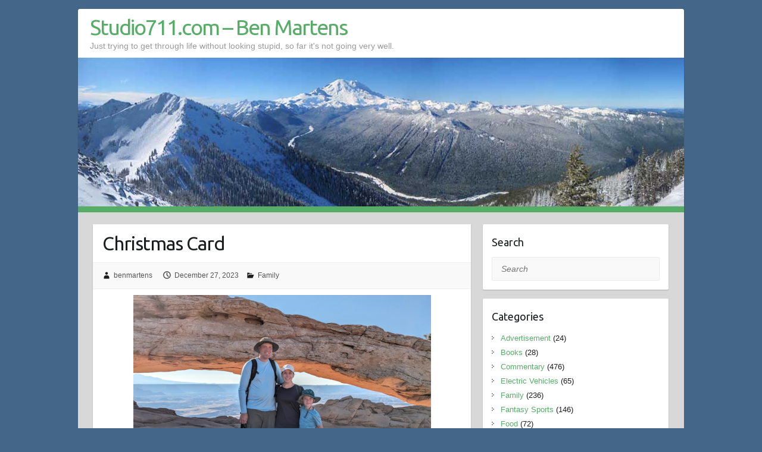

--- FILE ---
content_type: text/html; charset=UTF-8
request_url: https://studio711.com/christmas-card-4/
body_size: 8521
content:

<!DOCTYPE html>
<html lang="en-US">
<head>

		<link rel="profile" href="https://gmpg.org/xfn/11" />
	<link rel="pingback" href="https://studio711.com/xmlrpc.php" />
<title>Christmas Card &#8211; Studio711.com &#8211; Ben Martens</title>
<meta name='robots' content='max-image-preview:large' />
	<style>img:is([sizes="auto" i], [sizes^="auto," i]) { contain-intrinsic-size: 3000px 1500px }</style>
	<link rel='dns-prefetch' href='//fonts.googleapis.com' />
<link rel="alternate" type="application/rss+xml" title="Studio711.com - Ben Martens &raquo; Feed" href="https://studio711.com/feed/" />
<link rel="alternate" type="application/rss+xml" title="Studio711.com - Ben Martens &raquo; Comments Feed" href="https://studio711.com/comments/feed/" />
<meta charset="UTF-8" />
<meta name="viewport" content="width=device-width, initial-scale=1, maximum-scale=1">
<script type="text/javascript">
/* <![CDATA[ */
window._wpemojiSettings = {"baseUrl":"https:\/\/s.w.org\/images\/core\/emoji\/16.0.1\/72x72\/","ext":".png","svgUrl":"https:\/\/s.w.org\/images\/core\/emoji\/16.0.1\/svg\/","svgExt":".svg","source":{"concatemoji":"https:\/\/studio711.com\/wp-includes\/js\/wp-emoji-release.min.js?ver=6.8.3"}};
/*! This file is auto-generated */
!function(s,n){var o,i,e;function c(e){try{var t={supportTests:e,timestamp:(new Date).valueOf()};sessionStorage.setItem(o,JSON.stringify(t))}catch(e){}}function p(e,t,n){e.clearRect(0,0,e.canvas.width,e.canvas.height),e.fillText(t,0,0);var t=new Uint32Array(e.getImageData(0,0,e.canvas.width,e.canvas.height).data),a=(e.clearRect(0,0,e.canvas.width,e.canvas.height),e.fillText(n,0,0),new Uint32Array(e.getImageData(0,0,e.canvas.width,e.canvas.height).data));return t.every(function(e,t){return e===a[t]})}function u(e,t){e.clearRect(0,0,e.canvas.width,e.canvas.height),e.fillText(t,0,0);for(var n=e.getImageData(16,16,1,1),a=0;a<n.data.length;a++)if(0!==n.data[a])return!1;return!0}function f(e,t,n,a){switch(t){case"flag":return n(e,"\ud83c\udff3\ufe0f\u200d\u26a7\ufe0f","\ud83c\udff3\ufe0f\u200b\u26a7\ufe0f")?!1:!n(e,"\ud83c\udde8\ud83c\uddf6","\ud83c\udde8\u200b\ud83c\uddf6")&&!n(e,"\ud83c\udff4\udb40\udc67\udb40\udc62\udb40\udc65\udb40\udc6e\udb40\udc67\udb40\udc7f","\ud83c\udff4\u200b\udb40\udc67\u200b\udb40\udc62\u200b\udb40\udc65\u200b\udb40\udc6e\u200b\udb40\udc67\u200b\udb40\udc7f");case"emoji":return!a(e,"\ud83e\udedf")}return!1}function g(e,t,n,a){var r="undefined"!=typeof WorkerGlobalScope&&self instanceof WorkerGlobalScope?new OffscreenCanvas(300,150):s.createElement("canvas"),o=r.getContext("2d",{willReadFrequently:!0}),i=(o.textBaseline="top",o.font="600 32px Arial",{});return e.forEach(function(e){i[e]=t(o,e,n,a)}),i}function t(e){var t=s.createElement("script");t.src=e,t.defer=!0,s.head.appendChild(t)}"undefined"!=typeof Promise&&(o="wpEmojiSettingsSupports",i=["flag","emoji"],n.supports={everything:!0,everythingExceptFlag:!0},e=new Promise(function(e){s.addEventListener("DOMContentLoaded",e,{once:!0})}),new Promise(function(t){var n=function(){try{var e=JSON.parse(sessionStorage.getItem(o));if("object"==typeof e&&"number"==typeof e.timestamp&&(new Date).valueOf()<e.timestamp+604800&&"object"==typeof e.supportTests)return e.supportTests}catch(e){}return null}();if(!n){if("undefined"!=typeof Worker&&"undefined"!=typeof OffscreenCanvas&&"undefined"!=typeof URL&&URL.createObjectURL&&"undefined"!=typeof Blob)try{var e="postMessage("+g.toString()+"("+[JSON.stringify(i),f.toString(),p.toString(),u.toString()].join(",")+"));",a=new Blob([e],{type:"text/javascript"}),r=new Worker(URL.createObjectURL(a),{name:"wpTestEmojiSupports"});return void(r.onmessage=function(e){c(n=e.data),r.terminate(),t(n)})}catch(e){}c(n=g(i,f,p,u))}t(n)}).then(function(e){for(var t in e)n.supports[t]=e[t],n.supports.everything=n.supports.everything&&n.supports[t],"flag"!==t&&(n.supports.everythingExceptFlag=n.supports.everythingExceptFlag&&n.supports[t]);n.supports.everythingExceptFlag=n.supports.everythingExceptFlag&&!n.supports.flag,n.DOMReady=!1,n.readyCallback=function(){n.DOMReady=!0}}).then(function(){return e}).then(function(){var e;n.supports.everything||(n.readyCallback(),(e=n.source||{}).concatemoji?t(e.concatemoji):e.wpemoji&&e.twemoji&&(t(e.twemoji),t(e.wpemoji)))}))}((window,document),window._wpemojiSettings);
/* ]]> */
</script>
<style id='wp-emoji-styles-inline-css' type='text/css'>

	img.wp-smiley, img.emoji {
		display: inline !important;
		border: none !important;
		box-shadow: none !important;
		height: 1em !important;
		width: 1em !important;
		margin: 0 0.07em !important;
		vertical-align: -0.1em !important;
		background: none !important;
		padding: 0 !important;
	}
</style>
<link rel='stylesheet' id='wp-block-library-css' href='https://studio711.com/wp-includes/css/dist/block-library/style.min.css?ver=6.8.3' type='text/css' media='all' />
<style id='classic-theme-styles-inline-css' type='text/css'>
/*! This file is auto-generated */
.wp-block-button__link{color:#fff;background-color:#32373c;border-radius:9999px;box-shadow:none;text-decoration:none;padding:calc(.667em + 2px) calc(1.333em + 2px);font-size:1.125em}.wp-block-file__button{background:#32373c;color:#fff;text-decoration:none}
</style>
<style id='global-styles-inline-css' type='text/css'>
:root{--wp--preset--aspect-ratio--square: 1;--wp--preset--aspect-ratio--4-3: 4/3;--wp--preset--aspect-ratio--3-4: 3/4;--wp--preset--aspect-ratio--3-2: 3/2;--wp--preset--aspect-ratio--2-3: 2/3;--wp--preset--aspect-ratio--16-9: 16/9;--wp--preset--aspect-ratio--9-16: 9/16;--wp--preset--color--black: #000000;--wp--preset--color--cyan-bluish-gray: #abb8c3;--wp--preset--color--white: #ffffff;--wp--preset--color--pale-pink: #f78da7;--wp--preset--color--vivid-red: #cf2e2e;--wp--preset--color--luminous-vivid-orange: #ff6900;--wp--preset--color--luminous-vivid-amber: #fcb900;--wp--preset--color--light-green-cyan: #7bdcb5;--wp--preset--color--vivid-green-cyan: #00d084;--wp--preset--color--pale-cyan-blue: #8ed1fc;--wp--preset--color--vivid-cyan-blue: #0693e3;--wp--preset--color--vivid-purple: #9b51e0;--wp--preset--gradient--vivid-cyan-blue-to-vivid-purple: linear-gradient(135deg,rgba(6,147,227,1) 0%,rgb(155,81,224) 100%);--wp--preset--gradient--light-green-cyan-to-vivid-green-cyan: linear-gradient(135deg,rgb(122,220,180) 0%,rgb(0,208,130) 100%);--wp--preset--gradient--luminous-vivid-amber-to-luminous-vivid-orange: linear-gradient(135deg,rgba(252,185,0,1) 0%,rgba(255,105,0,1) 100%);--wp--preset--gradient--luminous-vivid-orange-to-vivid-red: linear-gradient(135deg,rgba(255,105,0,1) 0%,rgb(207,46,46) 100%);--wp--preset--gradient--very-light-gray-to-cyan-bluish-gray: linear-gradient(135deg,rgb(238,238,238) 0%,rgb(169,184,195) 100%);--wp--preset--gradient--cool-to-warm-spectrum: linear-gradient(135deg,rgb(74,234,220) 0%,rgb(151,120,209) 20%,rgb(207,42,186) 40%,rgb(238,44,130) 60%,rgb(251,105,98) 80%,rgb(254,248,76) 100%);--wp--preset--gradient--blush-light-purple: linear-gradient(135deg,rgb(255,206,236) 0%,rgb(152,150,240) 100%);--wp--preset--gradient--blush-bordeaux: linear-gradient(135deg,rgb(254,205,165) 0%,rgb(254,45,45) 50%,rgb(107,0,62) 100%);--wp--preset--gradient--luminous-dusk: linear-gradient(135deg,rgb(255,203,112) 0%,rgb(199,81,192) 50%,rgb(65,88,208) 100%);--wp--preset--gradient--pale-ocean: linear-gradient(135deg,rgb(255,245,203) 0%,rgb(182,227,212) 50%,rgb(51,167,181) 100%);--wp--preset--gradient--electric-grass: linear-gradient(135deg,rgb(202,248,128) 0%,rgb(113,206,126) 100%);--wp--preset--gradient--midnight: linear-gradient(135deg,rgb(2,3,129) 0%,rgb(40,116,252) 100%);--wp--preset--font-size--small: 13px;--wp--preset--font-size--medium: 20px;--wp--preset--font-size--large: 36px;--wp--preset--font-size--x-large: 42px;--wp--preset--spacing--20: 0.44rem;--wp--preset--spacing--30: 0.67rem;--wp--preset--spacing--40: 1rem;--wp--preset--spacing--50: 1.5rem;--wp--preset--spacing--60: 2.25rem;--wp--preset--spacing--70: 3.38rem;--wp--preset--spacing--80: 5.06rem;--wp--preset--shadow--natural: 6px 6px 9px rgba(0, 0, 0, 0.2);--wp--preset--shadow--deep: 12px 12px 50px rgba(0, 0, 0, 0.4);--wp--preset--shadow--sharp: 6px 6px 0px rgba(0, 0, 0, 0.2);--wp--preset--shadow--outlined: 6px 6px 0px -3px rgba(255, 255, 255, 1), 6px 6px rgba(0, 0, 0, 1);--wp--preset--shadow--crisp: 6px 6px 0px rgba(0, 0, 0, 1);}:where(.is-layout-flex){gap: 0.5em;}:where(.is-layout-grid){gap: 0.5em;}body .is-layout-flex{display: flex;}.is-layout-flex{flex-wrap: wrap;align-items: center;}.is-layout-flex > :is(*, div){margin: 0;}body .is-layout-grid{display: grid;}.is-layout-grid > :is(*, div){margin: 0;}:where(.wp-block-columns.is-layout-flex){gap: 2em;}:where(.wp-block-columns.is-layout-grid){gap: 2em;}:where(.wp-block-post-template.is-layout-flex){gap: 1.25em;}:where(.wp-block-post-template.is-layout-grid){gap: 1.25em;}.has-black-color{color: var(--wp--preset--color--black) !important;}.has-cyan-bluish-gray-color{color: var(--wp--preset--color--cyan-bluish-gray) !important;}.has-white-color{color: var(--wp--preset--color--white) !important;}.has-pale-pink-color{color: var(--wp--preset--color--pale-pink) !important;}.has-vivid-red-color{color: var(--wp--preset--color--vivid-red) !important;}.has-luminous-vivid-orange-color{color: var(--wp--preset--color--luminous-vivid-orange) !important;}.has-luminous-vivid-amber-color{color: var(--wp--preset--color--luminous-vivid-amber) !important;}.has-light-green-cyan-color{color: var(--wp--preset--color--light-green-cyan) !important;}.has-vivid-green-cyan-color{color: var(--wp--preset--color--vivid-green-cyan) !important;}.has-pale-cyan-blue-color{color: var(--wp--preset--color--pale-cyan-blue) !important;}.has-vivid-cyan-blue-color{color: var(--wp--preset--color--vivid-cyan-blue) !important;}.has-vivid-purple-color{color: var(--wp--preset--color--vivid-purple) !important;}.has-black-background-color{background-color: var(--wp--preset--color--black) !important;}.has-cyan-bluish-gray-background-color{background-color: var(--wp--preset--color--cyan-bluish-gray) !important;}.has-white-background-color{background-color: var(--wp--preset--color--white) !important;}.has-pale-pink-background-color{background-color: var(--wp--preset--color--pale-pink) !important;}.has-vivid-red-background-color{background-color: var(--wp--preset--color--vivid-red) !important;}.has-luminous-vivid-orange-background-color{background-color: var(--wp--preset--color--luminous-vivid-orange) !important;}.has-luminous-vivid-amber-background-color{background-color: var(--wp--preset--color--luminous-vivid-amber) !important;}.has-light-green-cyan-background-color{background-color: var(--wp--preset--color--light-green-cyan) !important;}.has-vivid-green-cyan-background-color{background-color: var(--wp--preset--color--vivid-green-cyan) !important;}.has-pale-cyan-blue-background-color{background-color: var(--wp--preset--color--pale-cyan-blue) !important;}.has-vivid-cyan-blue-background-color{background-color: var(--wp--preset--color--vivid-cyan-blue) !important;}.has-vivid-purple-background-color{background-color: var(--wp--preset--color--vivid-purple) !important;}.has-black-border-color{border-color: var(--wp--preset--color--black) !important;}.has-cyan-bluish-gray-border-color{border-color: var(--wp--preset--color--cyan-bluish-gray) !important;}.has-white-border-color{border-color: var(--wp--preset--color--white) !important;}.has-pale-pink-border-color{border-color: var(--wp--preset--color--pale-pink) !important;}.has-vivid-red-border-color{border-color: var(--wp--preset--color--vivid-red) !important;}.has-luminous-vivid-orange-border-color{border-color: var(--wp--preset--color--luminous-vivid-orange) !important;}.has-luminous-vivid-amber-border-color{border-color: var(--wp--preset--color--luminous-vivid-amber) !important;}.has-light-green-cyan-border-color{border-color: var(--wp--preset--color--light-green-cyan) !important;}.has-vivid-green-cyan-border-color{border-color: var(--wp--preset--color--vivid-green-cyan) !important;}.has-pale-cyan-blue-border-color{border-color: var(--wp--preset--color--pale-cyan-blue) !important;}.has-vivid-cyan-blue-border-color{border-color: var(--wp--preset--color--vivid-cyan-blue) !important;}.has-vivid-purple-border-color{border-color: var(--wp--preset--color--vivid-purple) !important;}.has-vivid-cyan-blue-to-vivid-purple-gradient-background{background: var(--wp--preset--gradient--vivid-cyan-blue-to-vivid-purple) !important;}.has-light-green-cyan-to-vivid-green-cyan-gradient-background{background: var(--wp--preset--gradient--light-green-cyan-to-vivid-green-cyan) !important;}.has-luminous-vivid-amber-to-luminous-vivid-orange-gradient-background{background: var(--wp--preset--gradient--luminous-vivid-amber-to-luminous-vivid-orange) !important;}.has-luminous-vivid-orange-to-vivid-red-gradient-background{background: var(--wp--preset--gradient--luminous-vivid-orange-to-vivid-red) !important;}.has-very-light-gray-to-cyan-bluish-gray-gradient-background{background: var(--wp--preset--gradient--very-light-gray-to-cyan-bluish-gray) !important;}.has-cool-to-warm-spectrum-gradient-background{background: var(--wp--preset--gradient--cool-to-warm-spectrum) !important;}.has-blush-light-purple-gradient-background{background: var(--wp--preset--gradient--blush-light-purple) !important;}.has-blush-bordeaux-gradient-background{background: var(--wp--preset--gradient--blush-bordeaux) !important;}.has-luminous-dusk-gradient-background{background: var(--wp--preset--gradient--luminous-dusk) !important;}.has-pale-ocean-gradient-background{background: var(--wp--preset--gradient--pale-ocean) !important;}.has-electric-grass-gradient-background{background: var(--wp--preset--gradient--electric-grass) !important;}.has-midnight-gradient-background{background: var(--wp--preset--gradient--midnight) !important;}.has-small-font-size{font-size: var(--wp--preset--font-size--small) !important;}.has-medium-font-size{font-size: var(--wp--preset--font-size--medium) !important;}.has-large-font-size{font-size: var(--wp--preset--font-size--large) !important;}.has-x-large-font-size{font-size: var(--wp--preset--font-size--x-large) !important;}
:where(.wp-block-post-template.is-layout-flex){gap: 1.25em;}:where(.wp-block-post-template.is-layout-grid){gap: 1.25em;}
:where(.wp-block-columns.is-layout-flex){gap: 2em;}:where(.wp-block-columns.is-layout-grid){gap: 2em;}
:root :where(.wp-block-pullquote){font-size: 1.5em;line-height: 1.6;}
</style>
<link rel='stylesheet' id='travelify_style-css' href='https://studio711.com/wp-content/themes/travelify-child/style.css?ver=6.8.3' type='text/css' media='all' />
<link rel='stylesheet' id='travelify_google_font_ubuntu-css' href='//fonts.googleapis.com/css?family=Ubuntu&#038;ver=6.8.3' type='text/css' media='all' />
<script type="text/javascript" src="https://studio711.com/wp-includes/js/jquery/jquery.min.js?ver=3.7.1" id="jquery-core-js"></script>
<script type="text/javascript" src="https://studio711.com/wp-includes/js/jquery/jquery-migrate.min.js?ver=3.4.1" id="jquery-migrate-js"></script>
<script type="text/javascript" src="https://studio711.com/wp-content/themes/travelify/library/js/functions.min.js?ver=6.8.3" id="travelify_functions-js"></script>
<link rel="https://api.w.org/" href="https://studio711.com/wp-json/" /><link rel="alternate" title="JSON" type="application/json" href="https://studio711.com/wp-json/wp/v2/posts/14832" /><link rel="EditURI" type="application/rsd+xml" title="RSD" href="https://studio711.com/xmlrpc.php?rsd" />
<meta name="generator" content="WordPress 6.8.3" />
<link rel="canonical" href="https://studio711.com/christmas-card-4/" />
<link rel='shortlink' href='https://studio711.com/?p=14832' />
<link rel="alternate" title="oEmbed (JSON)" type="application/json+oembed" href="https://studio711.com/wp-json/oembed/1.0/embed?url=https%3A%2F%2Fstudio711.com%2Fchristmas-card-4%2F" />
<link rel="alternate" title="oEmbed (XML)" type="text/xml+oembed" href="https://studio711.com/wp-json/oembed/1.0/embed?url=https%3A%2F%2Fstudio711.com%2Fchristmas-card-4%2F&#038;format=xml" />
    <style type="text/css">
        a { color: #57AD68; }
        #site-title a { color: ; }
        #site-title a:hover, #site-title a:focus  { color: ; }
        .wrapper { background: #F8F8F8; }
        .social-icons ul li a { color: #d0d0d0; }
		#main-nav a,
		#main-nav a:hover,
		#main-nav a:focus,
		#main-nav ul li.current-menu-item a,
		#main-nav ul li.current_page_ancestor a,
		#main-nav ul li.current-menu-ancestor a,
		#main-nav ul li.current_page_item a,
		#main-nav ul li:hover > a,
		#main-nav ul li:focus-within > a { color: #fff; }
        .widget, article { background: #fff; }
        .entry-title, .entry-title a, .entry-title a:focus, h1, h2, h3, h4, h5, h6, .widget-title  { color: #1b1e1f; }
		a:focus,
		a:active,
		a:hover,
		.tags a:hover,
		.tags a:focus,
		.custom-gallery-title a,
		.widget-title a,
		#content ul a:hover,
		#content ul a:focus,
		#content ol a:hover,
		#content ol a:focus,
		.widget ul li a:hover,
		.widget ul li a:focus,
		.entry-title a:hover,
		.entry-title a:focus,
		.entry-meta a:hover,
		.entry-meta a:focus,
		#site-generator .copyright a:hover,
		#site-generator .copyright a:focus { color: #439f55; }
        #main-nav { background: #57ad68; border-color: #57ad68; }
        #main-nav ul li ul, body { border-color: #439f55; }
		#main-nav a:hover,
		#main-nav a:focus,
		#main-nav ul li.current-menu-item a,
		#main-nav ul li.current_page_ancestor a,
		#main-nav ul li.current-menu-ancestor a,
		#main-nav ul li.current_page_item a,
		#main-nav ul li:hover > a,
		#main-nav ul li:focus-within > a,
		#main-nav li:hover > a,
		#main-nav li:focus-within > a,
		#main-nav ul ul :hover > a,
		#main-nav ul ul :focus-within > a,
		#main-nav a:focus { background: #439f55; }
		#main-nav ul li ul li a:hover,
		#main-nav ul li ul li a:focus,
		#main-nav ul li ul li:hover > a,
		#main-nav ul li ul li:focus-within > a,
		#main-nav ul li.current-menu-item ul li a:hover
		#main-nav ul li.current-menu-item ul li a:focus { color: #439f55; }
        .entry-content { color: #1D1D1D; }
		input[type="reset"],
		input[type="button"],
		input[type="submit"],
		.entry-meta-bar .readmore,
		#controllers a:hover,
		#controllers a.active,
		.pagination span,
		.pagination a:hover span,
		.pagination a:focus span,
		.wp-pagenavi .current,
		.wp-pagenavi a:hover,
		.wp-pagenavi a:focus {
            background: #57ad68;
            border-color: #57ad68 !important;
        }
		::selection,
		.back-to-top:focus-within a { background: #57ad68; }
        blockquote { border-color: #439f55; }
		#controllers a:hover,
		#controllers a.active { color:  #439f55; }
		input[type="reset"]:hover,
		input[type="reset"]:focus,
		input[type="button"]:hover,
		input[type="button"]:focus,
		input[type="submit"]:hover,
		input[type="submit"]:focus,
		input[type="reset"]:active,
		input[type="button"]:active,
		input[type="submit"]:active,
		.entry-meta-bar .readmore:hover,
		.entry-meta-bar .readmore:focus,
		.entry-meta-bar .readmore:active,
		ul.default-wp-page li a:hover,
		ul.default-wp-page li a:focus,
		ul.default-wp-page li a:active {
            background: #439f55;
            border-color: #439f55;
        }
    </style>
    <style type="text/css">.recentcomments a{display:inline !important;padding:0 !important;margin:0 !important;}</style>		<style type="text/css" id="wp-custom-css">
			body { background-color: #446789; }

blockquote {
	font-style: normal;
}

blockquote p {
	margin-bottom: 15px;
}

blockquote cite {
	text-transform: none;
	font-size: 8pt
}

.size-medium {
	padding-bottom: 20px
}

.aligncenter {
	padding-bottom: 20px;
}		</style>
		
</head>

<body data-rsssl=1 class="wp-singular post-template-default single single-post postid-14832 single-format-standard wp-theme-travelify wp-child-theme-travelify-child ">
			<a class="skip-link screen-reader-text" href="#content">Skip to content</a>

	<div class="wrapper">
				<header id="branding" >
				
	<div class="container clearfix">
		<div class="hgroup-wrap clearfix">
					<section class="hgroup-right">
											</section><!-- .hgroup-right -->
				<hgroup id="site-logo" class="clearfix">
												<h1 id="site-title">
								<a href="https://studio711.com/" title="Studio711.com &#8211; Ben Martens" rel="home">
									Studio711.com &#8211; Ben Martens								</a>
							</h1>
							<h2 id="site-description">Just trying to get through life without looking stupid, so far it&#039;s not going very well.</h2>
						
				</hgroup><!-- #site-logo -->

		</div><!-- .hgroup-wrap -->
	</div><!-- .container -->
					<img src="https://studio711.com/wp-content/uploads/crystalgondola_header_low-1.jpg" class="header-image" width="1018" height="250" alt="Studio711.com &#8211; Ben Martens">
				<nav id="main-nav" class="clearfix">
					<div class="container clearfix"><ul class="root"><li class="page_item page-item-2"><a href="https://studio711.com/sample-page/">Sample Page</a></li></ul></div><!-- .container -->
					</nav><!-- #main-nav -->				</header>
		
				<div id="main" class="container clearfix">

<div id="container">
	

<div id="primary" class="no-margin-left">
   <div id="content">	<section id="post-14832" class="post-14832 post type-post status-publish format-standard has-post-thumbnail hentry category-family">
		<article>

			
			<header class="entry-header">
    			<h2 class="entry-title">
    				Christmas Card    			</h2><!-- .entry-title -->
  		</header>

  		
  		
  			<div class="entry-meta-bar clearfix">
    			<div class="entry-meta">
	    				<span class="byline"> <span class="author vcard"><a class="url fn n" href="https://studio711.com/author/wpadmin/">benmartens</a></span></span><span class="posted-on"><a href="https://studio711.com/christmas-card-4/" rel="bookmark"><time class="entry-date published" datetime="2023-12-27T00:30:00-07:00">December 27, 2023</time><time class="updated" datetime="2023-12-18T21:37:05-07:00">December 18, 2023</time></a></span>	    					             		<span class="category"><a href="https://studio711.com/category/family/" rel="category tag">Family</a></span>
	             		    				    			</div><!-- .entry-meta -->
    		</div>

				
				
  			<div class="entry-content clearfix">
    			<div class="wp-block-image">
<figure class="aligncenter size-medium"><a href="https://studio711.com/wp-content/uploads/2023_OurCard_Front.png"><img fetchpriority="high" decoding="async" width="500" height="357" src="https://studio711.com/wp-content/uploads/2023_OurCard_Front-500x357.png" alt="" class="wp-image-14834" srcset="https://studio711.com/wp-content/uploads/2023_OurCard_Front-500x357.png 500w, https://studio711.com/wp-content/uploads/2023_OurCard_Front-200x143.png 200w, https://studio711.com/wp-content/uploads/2023_OurCard_Front-768x548.png 768w, https://studio711.com/wp-content/uploads/2023_OurCard_Front.png 1024w" sizes="(max-width: 500px) 100vw, 500px" /></a></figure></div>


<p></p>


<div class="wp-block-image">
<figure class="aligncenter size-medium"><a href="https://studio711.com/wp-content/uploads/2023_OurCard_Back.png"><img decoding="async" width="500" height="357" src="https://studio711.com/wp-content/uploads/2023_OurCard_Back-500x357.png" alt="" class="wp-image-14833" srcset="https://studio711.com/wp-content/uploads/2023_OurCard_Back-500x357.png 500w, https://studio711.com/wp-content/uploads/2023_OurCard_Back-200x143.png 200w, https://studio711.com/wp-content/uploads/2023_OurCard_Back-768x549.png 768w, https://studio711.com/wp-content/uploads/2023_OurCard_Back.png 1024w" sizes="(max-width: 500px) 100vw, 500px" /></a></figure></div>  			</div>

  						<ul class="default-wp-page clearfix">
				<li class="previous"><a href="https://studio711.com/merry-christmas-12/" rel="prev"><span class="meta-nav">&larr;</span> Merry Christmas</a></li>
				<li class="next"><a href="https://studio711.com/bandsaw-reindeer/" rel="next">Bandsaw Reindeer <span class="meta-nav">&rarr;</span></a></li>
			</ul>
		
<div id="comments" class="comments-area">

	
	
	
</div><!-- #comments .comments-area -->
		</article>
	</section>
</div><!-- #content --></div><!-- #primary -->


<div id="secondary">
	

<aside id="search-4" class="widget widget_search"><h3 class="widget-title">Search</h3>	<form action="https://studio711.com/" class="searchform clearfix" method="get">
		<label class="assistive-text" for="s">Search</label>
		<input type="text" placeholder="Search" class="s field" name="s">
	</form></aside><aside id="categories-2" class="widget widget_categories"><h3 class="widget-title">Categories</h3>
			<ul>
					<li class="cat-item cat-item-2"><a href="https://studio711.com/category/advertisement/">Advertisement</a> (24)
</li>
	<li class="cat-item cat-item-3"><a href="https://studio711.com/category/books/">Books</a> (28)
</li>
	<li class="cat-item cat-item-4"><a href="https://studio711.com/category/commentary/">Commentary</a> (476)
</li>
	<li class="cat-item cat-item-214"><a href="https://studio711.com/category/ev/">Electric Vehicles</a> (65)
</li>
	<li class="cat-item cat-item-5"><a href="https://studio711.com/category/family/">Family</a> (236)
</li>
	<li class="cat-item cat-item-7"><a href="https://studio711.com/category/fantasy-sports/">Fantasy Sports</a> (146)
</li>
	<li class="cat-item cat-item-18"><a href="https://studio711.com/category/food/">Food</a> (72)
</li>
	<li class="cat-item cat-item-6"><a href="https://studio711.com/category/gadgets/">Gadgets</a> (141)
</li>
	<li class="cat-item cat-item-8"><a href="https://studio711.com/category/gaming/">Gaming</a> (20)
</li>
	<li class="cat-item cat-item-9"><a href="https://studio711.com/category/geek/">Geek</a> (212)
</li>
	<li class="cat-item cat-item-10"><a href="https://studio711.com/category/home-improvement/">Home Improvement</a> (128)
</li>
	<li class="cat-item cat-item-11"><a href="https://studio711.com/category/links/">Links</a> (117)
</li>
	<li class="cat-item cat-item-145"><a href="https://studio711.com/category/maker/">Maker</a> (60)
</li>
	<li class="cat-item cat-item-12"><a href="https://studio711.com/category/motorcycle/">Motorcycle</a> (81)
</li>
	<li class="cat-item cat-item-13"><a href="https://studio711.com/category/music/">Music</a> (32)
</li>
	<li class="cat-item cat-item-14"><a href="https://studio711.com/category/outdoors/">Outdoors</a> (142)
</li>
	<li class="cat-item cat-item-15"><a href="https://studio711.com/category/panorama/">Panorama</a> (15)
</li>
	<li class="cat-item cat-item-16"><a href="https://studio711.com/category/photography/">Photography</a> (19)
</li>
	<li class="cat-item cat-item-81"><a href="https://studio711.com/category/poetry/">Poetry</a> (6)
</li>
	<li class="cat-item cat-item-17"><a href="https://studio711.com/category/projects/">Projects</a> (121)
</li>
	<li class="cat-item cat-item-26"><a href="https://studio711.com/category/rc-flight/">Radio Controlled Flight</a> (20)
</li>
	<li class="cat-item cat-item-191"><a href="https://studio711.com/category/science/">Science</a> (2)
</li>
	<li class="cat-item cat-item-19"><a href="https://studio711.com/category/site-news/">Site News</a> (26)
</li>
	<li class="cat-item cat-item-20"><a href="https://studio711.com/category/skiing/">Skiing</a> (51)
</li>
	<li class="cat-item cat-item-21"><a href="https://studio711.com/category/sports/">Sports</a> (57)
</li>
	<li class="cat-item cat-item-22"><a href="https://studio711.com/category/throwback-thursday/">Throwback Thursday</a> (36)
</li>
	<li class="cat-item cat-item-23"><a href="https://studio711.com/category/timelapse/">Timelapse</a> (19)
</li>
	<li class="cat-item cat-item-24"><a href="https://studio711.com/category/travel/">Travel</a> (125)
</li>
	<li class="cat-item cat-item-1"><a href="https://studio711.com/category/uncategorized/">Uncategorized</a> (13)
</li>
	<li class="cat-item cat-item-34"><a href="https://studio711.com/category/video/">Video</a> (55)
</li>
	<li class="cat-item cat-item-163"><a href="https://studio711.com/category/weather/">Weather</a> (6)
</li>
	<li class="cat-item cat-item-25"><a href="https://studio711.com/category/woodworking/">Woodworking</a> (198)
</li>
			</ul>

			</aside><aside id="tag_cloud-3" class="widget widget_tag_cloud"><h3 class="widget-title">Tags</h3><div class="tagcloud"><a href="https://studio711.com/tag/3dprinting/" class="tag-cloud-link tag-link-219 tag-link-position-1" style="font-size: 10.763157894737pt;" aria-label="3dprinting (5 items)">3dprinting</a>
<a href="https://studio711.com/tag/2015/" class="tag-cloud-link tag-link-120 tag-link-position-2" style="font-size: 15.184210526316pt;" aria-label="2015 (17 items)">2015</a>
<a href="https://studio711.com/tag/2016/" class="tag-cloud-link tag-link-174 tag-link-position-3" style="font-size: 15.184210526316pt;" aria-label="2016 (17 items)">2016</a>
<a href="https://studio711.com/tag/2017/" class="tag-cloud-link tag-link-189 tag-link-position-4" style="font-size: 14.907894736842pt;" aria-label="2017 (16 items)">2017</a>
<a href="https://studio711.com/tag/2018/" class="tag-cloud-link tag-link-193 tag-link-position-5" style="font-size: 15.184210526316pt;" aria-label="2018 (17 items)">2018</a>
<a href="https://studio711.com/tag/2019/" class="tag-cloud-link tag-link-201 tag-link-position-6" style="font-size: 14.907894736842pt;" aria-label="2019 (16 items)">2019</a>
<a href="https://studio711.com/tag/2021/" class="tag-cloud-link tag-link-208 tag-link-position-7" style="font-size: 15.184210526316pt;" aria-label="2021 (17 items)">2021</a>
<a href="https://studio711.com/tag/amazon/" class="tag-cloud-link tag-link-47 tag-link-position-8" style="font-size: 9.1052631578947pt;" aria-label="amazon (3 items)">amazon</a>
<a href="https://studio711.com/tag/android/" class="tag-cloud-link tag-link-178 tag-link-position-9" style="font-size: 10.763157894737pt;" aria-label="android (5 items)">android</a>
<a href="https://studio711.com/tag/beer/" class="tag-cloud-link tag-link-33 tag-link-position-10" style="font-size: 11.407894736842pt;" aria-label="beer (6 items)">beer</a>
<a href="https://studio711.com/tag/bestof/" class="tag-cloud-link tag-link-167 tag-link-position-11" style="font-size: 17.026315789474pt;" aria-label="bestof (28 items)">bestof</a>
<a href="https://studio711.com/tag/bracket/" class="tag-cloud-link tag-link-72 tag-link-position-12" style="font-size: 9.1052631578947pt;" aria-label="bracket (3 items)">bracket</a>
<a href="https://studio711.com/tag/christmas/" class="tag-cloud-link tag-link-37 tag-link-position-13" style="font-size: 11.407894736842pt;" aria-label="christmas (6 items)">christmas</a>
<a href="https://studio711.com/tag/church/" class="tag-cloud-link tag-link-63 tag-link-position-14" style="font-size: 14.171052631579pt;" aria-label="church (13 items)">church</a>
<a href="https://studio711.com/tag/church-year/" class="tag-cloud-link tag-link-161 tag-link-position-15" style="font-size: 11.407894736842pt;" aria-label="church year (6 items)">church year</a>
<a href="https://studio711.com/tag/cnc/" class="tag-cloud-link tag-link-197 tag-link-position-16" style="font-size: 9.1052631578947pt;" aria-label="cnc (3 items)">cnc</a>
<a href="https://studio711.com/tag/cordcutting/" class="tag-cloud-link tag-link-137 tag-link-position-17" style="font-size: 9.1052631578947pt;" aria-label="cordcutting (3 items)">cordcutting</a>
<a href="https://studio711.com/tag/coronavirus/" class="tag-cloud-link tag-link-204 tag-link-position-18" style="font-size: 13.802631578947pt;" aria-label="coronavirus (12 items)">coronavirus</a>
<a href="https://studio711.com/tag/covid19/" class="tag-cloud-link tag-link-203 tag-link-position-19" style="font-size: 17.578947368421pt;" aria-label="covid19 (32 items)">covid19</a>
<a href="https://studio711.com/tag/disaster/" class="tag-cloud-link tag-link-132 tag-link-position-20" style="font-size: 9.1052631578947pt;" aria-label="disaster (3 items)">disaster</a>
<a href="https://studio711.com/tag/discgolf/" class="tag-cloud-link tag-link-222 tag-link-position-21" style="font-size: 10.026315789474pt;" aria-label="discgolf (4 items)">discgolf</a>
<a href="https://studio711.com/tag/dust/" class="tag-cloud-link tag-link-46 tag-link-position-22" style="font-size: 8pt;" aria-label="dust (2 items)">dust</a>
<a href="https://studio711.com/tag/f150/" class="tag-cloud-link tag-link-168 tag-link-position-23" style="font-size: 14.447368421053pt;" aria-label="f150 (14 items)">f150</a>
<a href="https://studio711.com/tag/fitbit/" class="tag-cloud-link tag-link-30 tag-link-position-24" style="font-size: 8pt;" aria-label="fitbit (2 items)">fitbit</a>
<a href="https://studio711.com/tag/flitetest/" class="tag-cloud-link tag-link-29 tag-link-position-25" style="font-size: 8pt;" aria-label="flitetest (2 items)">flitetest</a>
<a href="https://studio711.com/tag/hike/" class="tag-cloud-link tag-link-111 tag-link-position-26" style="font-size: 19.421052631579pt;" aria-label="hike (52 items)">hike</a>
<a href="https://studio711.com/tag/lasercutter/" class="tag-cloud-link tag-link-146 tag-link-position-27" style="font-size: 14.907894736842pt;" aria-label="lasercutter (16 items)">lasercutter</a>
<a href="https://studio711.com/tag/lumia/" class="tag-cloud-link tag-link-32 tag-link-position-28" style="font-size: 8pt;" aria-label="lumia (2 items)">lumia</a>
<a href="https://studio711.com/tag/ncaa/" class="tag-cloud-link tag-link-71 tag-link-position-29" style="font-size: 9.1052631578947pt;" aria-label="ncaa (3 items)">ncaa</a>
<a href="https://studio711.com/tag/nfl/" class="tag-cloud-link tag-link-124 tag-link-position-30" style="font-size: 22pt;" aria-label="nfl (100 items)">nfl</a>
<a href="https://studio711.com/tag/piano/" class="tag-cloud-link tag-link-206 tag-link-position-31" style="font-size: 9.1052631578947pt;" aria-label="piano (3 items)">piano</a>
<a href="https://studio711.com/tag/politics/" class="tag-cloud-link tag-link-155 tag-link-position-32" style="font-size: 10.763157894737pt;" aria-label="politics (5 items)">politics</a>
<a href="https://studio711.com/tag/pool/" class="tag-cloud-link tag-link-73 tag-link-position-33" style="font-size: 9.1052631578947pt;" aria-label="pool (3 items)">pool</a>
<a href="https://studio711.com/tag/quad/" class="tag-cloud-link tag-link-28 tag-link-position-34" style="font-size: 8pt;" aria-label="quad (2 items)">quad</a>
<a href="https://studio711.com/tag/seahawks/" class="tag-cloud-link tag-link-43 tag-link-position-35" style="font-size: 10.026315789474pt;" aria-label="seahawks (4 items)">seahawks</a>
<a href="https://studio711.com/tag/seattle/" class="tag-cloud-link tag-link-65 tag-link-position-36" style="font-size: 9.1052631578947pt;" aria-label="seattle (3 items)">seattle</a>
<a href="https://studio711.com/tag/shop/" class="tag-cloud-link tag-link-49 tag-link-position-37" style="font-size: 10.026315789474pt;" aria-label="shop (4 items)">shop</a>
<a href="https://studio711.com/tag/teslatuesday/" class="tag-cloud-link tag-link-215 tag-link-position-38" style="font-size: 19.789473684211pt;" aria-label="teslatuesday (56 items)">teslatuesday</a>
<a href="https://studio711.com/tag/theater/" class="tag-cloud-link tag-link-75 tag-link-position-39" style="font-size: 10.026315789474pt;" aria-label="theater (4 items)">theater</a>
<a href="https://studio711.com/tag/tip/" class="tag-cloud-link tag-link-118 tag-link-position-40" style="font-size: 10.026315789474pt;" aria-label="tip (4 items)">tip</a>
<a href="https://studio711.com/tag/tools/" class="tag-cloud-link tag-link-77 tag-link-position-41" style="font-size: 10.026315789474pt;" aria-label="tools (4 items)">tools</a>
<a href="https://studio711.com/tag/traffic/" class="tag-cloud-link tag-link-91 tag-link-position-42" style="font-size: 9.1052631578947pt;" aria-label="traffic (3 items)">traffic</a>
<a href="https://studio711.com/tag/tv/" class="tag-cloud-link tag-link-57 tag-link-position-43" style="font-size: 11.407894736842pt;" aria-label="tv (6 items)">tv</a>
<a href="https://studio711.com/tag/yard/" class="tag-cloud-link tag-link-74 tag-link-position-44" style="font-size: 14.447368421053pt;" aria-label="yard (14 items)">yard</a>
<a href="https://studio711.com/tag/youtube/" class="tag-cloud-link tag-link-126 tag-link-position-45" style="font-size: 17.578947368421pt;" aria-label="youtube (32 items)">youtube</a></div>
</aside>
</div><!-- #secondary --></div><!-- #container -->


	   </div><!-- #main -->

	   
	   
	   <footer id="footerarea" class="clearfix">
			


<div id="site-generator">
				<div class="container"><div class="copyright">Copyright &copy; 2026 <a href="https://studio711.com/" title="Studio711.com &#8211; Ben Martens" ><span>Studio711.com &#8211; Ben Martens</span></a>. Theme by <a href="https://colorlib.com/wp/travelify/" target="_blank" title="Colorlib"><span>Colorlib</span></a> Powered by <a href="http://wordpress.org" target="_blank" title="WordPress"><span>WordPress</span></a></div><!-- .copyright --><div class="footer-right">This site is a participant in the Amazon Services, LLC Associates Program, an affiliate advertising program designed to provide a means for sites to earn advertising fees by advertising and linking to Amazon.com.</div><div style="clear:both;"></div>
			</div><!-- .container -->
			</div><!-- #site-generator --><div class="back-to-top"><a href="#branding"></a></div>		</footer>

		
	</div><!-- .wrapper -->

	
<script type="speculationrules">
{"prefetch":[{"source":"document","where":{"and":[{"href_matches":"\/*"},{"not":{"href_matches":["\/wp-*.php","\/wp-admin\/*","\/wp-content\/uploads\/*","\/wp-content\/*","\/wp-content\/plugins\/*","\/wp-content\/themes\/travelify-child\/*","\/wp-content\/themes\/travelify\/*","\/*\\?(.+)"]}},{"not":{"selector_matches":"a[rel~=\"nofollow\"]"}},{"not":{"selector_matches":".no-prefetch, .no-prefetch a"}}]},"eagerness":"conservative"}]}
</script>

</body>
</html>